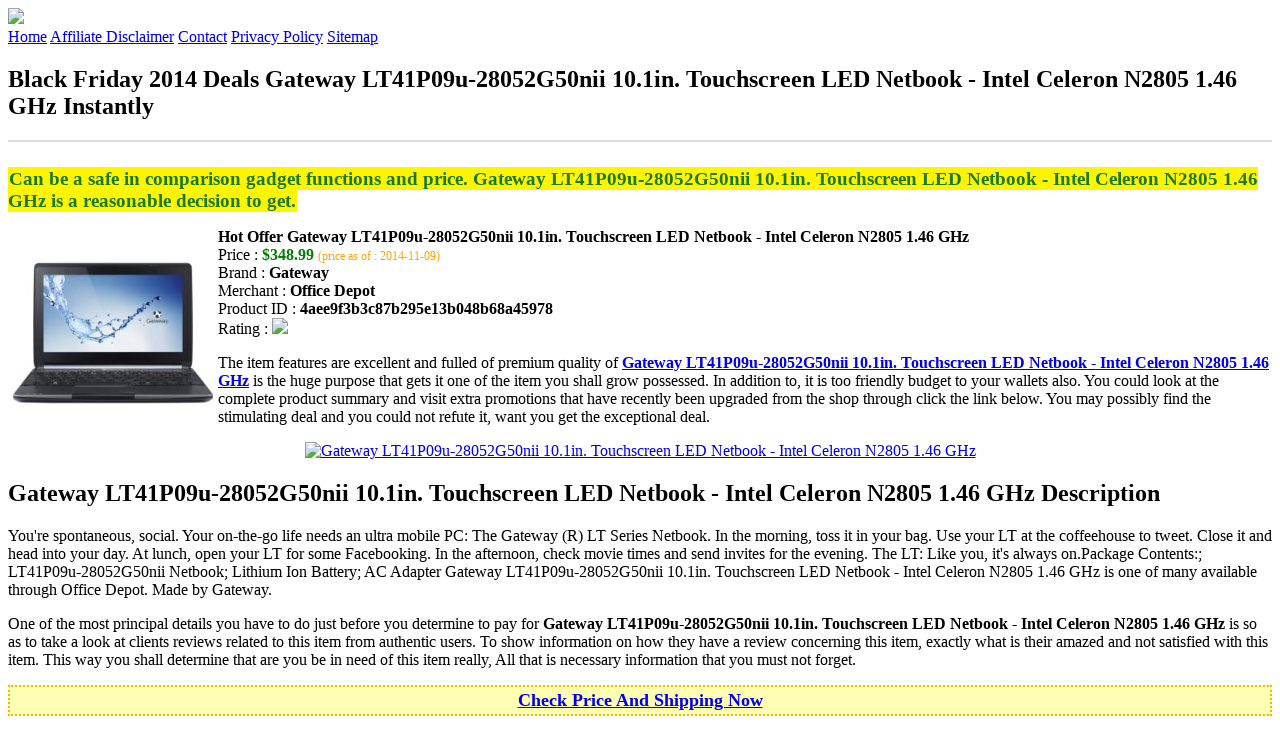

--- FILE ---
content_type: text/html
request_url: http://blackfridaydeal2014.s3-website-us-west-2.amazonaws.com/gateway-lt41p09u-28052g50nii-10-1in-touchscreen-led-netbook-intel-celeron-n2805-1-46-ghz.html
body_size: 16660
content:
<!DOCTYPE HTML>
<!--
	Royale: A responsive HTML5 website template by HTML5Templates.com
	Released for free under the Creative Commons Attribution 3.0 license (html5templates.com/license)
	Visit http://html5templates.com for more great templates or follow us on Twitter @HTML5T
-->
<html>
<head>
<title>Black Friday 2014 Deals Gateway LT41P09u-28052G50nii 10.1in. Touchscreen LED Netbook - Intel Celeron N2805 1.46 GHz Instantly</title>
<meta http-equiv="content-type" content="text/html; charset=utf-8" />
<meta name="description" content="Can be a safe in comparison gadget functions and price. Gateway LT41P09u-28052G50nii 10.1in. Touchscreen LED Netbook - Intel Celeron N2805 1.46 GHz is a reasonable decision to get." />
<meta name="keywords" content="Gateway LT41P09u-28052G50nii 10.1in. Touchscreen LED Netbook - Intel Celeron N2805 1.46 GHz" />
<noscript>
<link rel="stylesheet" href="https://googledrive.com/host/0B_Z3z0fBNIaRSXdnb09YV0xheHM/css/5grid/core.css" />
<link rel="stylesheet" href="https://googledrive.com/host/0B_Z3z0fBNIaRSXdnb09YV0xheHM/css/5grid/core-desktop.css" />
<link rel="stylesheet" href="https://googledrive.com/host/0B_Z3z0fBNIaRSXdnb09YV0xheHM/css/5grid/core-1200px.css" />
<link rel="stylesheet" href="https://googledrive.com/host/0B_Z3z0fBNIaRSXdnb09YV0xheHM/css/5grid/core-noscript.css" />
<link rel="stylesheet" href="https://googledrive.com/host/0B_Z3z0fBNIaRSXdnb09YV0xheHM/css/style.css" />
<link rel="stylesheet" href="https://googledrive.com/host/0B_Z3z0fBNIaRSXdnb09YV0xheHM/css/style-desktop.css" />
</noscript>
<script src="https://googledrive.com/host/0B_Z3z0fBNIaRSXdnb09YV0xheHM/css/5grid/jquery.js"></script>
<script src="https://googledrive.com/host/0B_Z3z0fBNIaRSXdnb09YV0xheHM/css/5grid/init.js?use=mobile,desktop,1000px&amp;mobileUI=1&amp;mobileUI.theme=none"></script>
<!--[if IE 9]><link rel="stylesheet" href="css/style-ie9.css" /><![endif]-->
<script type="text/javascript" src="http://w.sharethis.com/button/buttons.js"></script>
</head>

<body class="two-column">
<div id="header-wrapper">
	<header id="header" class="5grid-layout">
		<div class="row">
			<div class="12u"> 
				<!-- Logo -->
				<a href="#" class="mobileUI-site-name"><img width="225px" src="https://googledrive.com/host/0B6Me2-49D2HmcEFUX0lxelZhZm8/logo-bfd.png"/></a>
				<!-- Nav -->
				<nav class="mobileUI-site-nav"> <a href="./index.html" class="active"><span>Home</span></a> <a href="./affiliate-disclaimer.html"><span>Affiliate Disclaimer</span></a> <a href="./contact.html"><span>Contact</span></a> <a href="./privacy-policy.html"><span>Privacy Policy</span></a> <a href="./sitemap.xml"><span>Sitemap</span></a> </nav>
			</div>
		</div>
	</header>
</div>
<div id="wrapper">
	<div class="5grid-layout">
		<div id="page">
			<div class="row">
				<div class="12u">
					<div class="row">
					<div class="8u">
						<section id="content">
							<h1>Black Friday 2014 Deals Gateway LT41P09u-28052G50nii 10.1in. Touchscreen LED Netbook - Intel Celeron N2805 1.46 GHz Instantly</h1>
							<hr style="border: 1px solid #DDD;" />	
							<div id="social_button">
								<span class='st_facebook_hcount' displayText='Facebook'></span>
								<span class='st_twitter_hcount' displayText='Tweet'></span>
								<span class='st_googleplus_hcount' displayText='Google +'></span>
								<span class='st_pinterest_hcount' displayText='Pinterest'></span>
							</div>
							<br/>
							<strong style="font-size:120%;color:#197a20;background-color:#fff500;padding:1px;">Can be a safe in comparison gadget functions and price. Gateway LT41P09u-28052G50nii 10.1in. Touchscreen LED Netbook - Intel Celeron N2805 1.46 GHz is a reasonable decision to get.</strong>
<p><img align="left" border="0" alt="Gateway LT41P09u-28052G50nii 10.1in. Touchscreen LED Netbook - Intel Celeron N2805 1.46 GHz" style="max-width:200px; max-height:200px; padding:5px;" src="http://www.officedepot.com/pictures/us/od/sk/lg/504764_sk_lg.jpg"/></p>
<b>Hot Offer Gateway LT41P09u-28052G50nii 10.1in. Touchscreen LED Netbook - Intel Celeron N2805 1.46 GHz</b><br>
Price : <strong style="color:green;">$348.99</strong> <span style="font-size:12px; color:orange;">(price as of : 2014-11-09)</span><br>
Brand : <strong>Gateway</strong> <br>
Merchant : <strong>Office Depot</strong> <br>
Product ID : <strong>4aee9f3b3c87b295e13b048b68a45978</strong> <br>
Rating : <img src="http://i59.tinypic.com/2pys5ld.png"><br>
<p>The item features are excellent and fulled of premium quality of <a rel="nofollow" href="http://prosperent.com/store/product/407925-12935-0/?k=Gateway+LT41P09u-28052G50nii+10.1in.+Touchscreen+LED+Netbook+-+Intel+Celeron+N2805+1.46+GHz&m=124998&b=Gateway&p=5ac5a88d8bed8597cc621ec1427d0e3d&referrer=http%3A%2F%2Flocalhost%2Fpros13%2F&location=http%3A%2F%2Flocalhost%2Fpros13%2Fgen-ldp-html.php&query=tablets"><strong>Gateway LT41P09u-28052G50nii 10.1in. Touchscreen LED Netbook - Intel Celeron N2805 1.46 GHz</strong></a> is the huge purpose that gets it one of the item you shall grow possessed. In addition to, it is too friendly budget to your wallets also. You could look at the complete product summary and visit extra promotions that have recently been upgraded from the shop through click the link below. You may possibly find the stimulating deal and you could not refute it, want you get the exceptional deal.</p>
<center><a rel="nofollow" href="http://prosperent.com/store/product/407925-12935-0/?k=Gateway+LT41P09u-28052G50nii+10.1in.+Touchscreen+LED+Netbook+-+Intel+Celeron+N2805+1.46+GHz&m=124998&b=Gateway&p=5ac5a88d8bed8597cc621ec1427d0e3d&referrer=http%3A%2F%2Flocalhost%2Fpros13%2F&location=http%3A%2F%2Flocalhost%2Fpros13%2Fgen-ldp-html.php&query=tablets"><img border="0" alt="Gateway LT41P09u-28052G50nii 10.1in. Touchscreen LED Netbook - Intel Celeron N2805 1.46 GHz" src="http://i61.tinypic.com/33lzi81.png" /></a></center><!--more-->
<h2>Gateway LT41P09u-28052G50nii 10.1in. Touchscreen LED Netbook - Intel Celeron N2805 1.46 GHz Description</h2>
<p>You're spontaneous, social. Your on-the-go life needs an ultra mobile PC: The Gateway (R) LT Series Netbook. In the morning, toss it in your bag. Use your LT at the coffeehouse to tweet. Close it and head into your day. At lunch, open your LT for some Facebooking. In the afternoon, check movie times and send invites for the evening. The LT: Like you, it's always on.Package Contents:; LT41P09u-28052G50nii Netbook; Lithium Ion Battery; AC Adapter Gateway LT41P09u-28052G50nii 10.1in. Touchscreen LED Netbook - Intel Celeron N2805 1.46 GHz is one of many available through Office Depot. Made by Gateway.</p>
<p></p>
<p>One of the most principal details you have to do just before you determine to pay for <strong>Gateway LT41P09u-28052G50nii 10.1in. Touchscreen LED Netbook - Intel Celeron N2805 1.46 GHz</strong> is so as to take a look at clients reviews related to this item from authentic users. To show information on how they have a review concerning this item, exactly what is their amazed and not satisfied with this item. This way you shall determine that are you be in need of this item really, All that is necessary information that you must not forget.</p>
<p align="center"><div style="border: 2px dotted #f6b700; margin: 5px 0pt; padding: 3px; background: none repeat scroll 0% 0% #ffffb4; text-align: center;"><a rel="nofollow" href="http://prosperent.com/store/product/407925-12935-0/?k=Gateway+LT41P09u-28052G50nii+10.1in.+Touchscreen+LED+Netbook+-+Intel+Celeron+N2805+1.46+GHz&m=124998&b=Gateway&p=5ac5a88d8bed8597cc621ec1427d0e3d&referrer=http%3A%2F%2Flocalhost%2Fpros13%2F&location=http%3A%2F%2Flocalhost%2Fpros13%2Fgen-ldp-html.php&query=tablets"><strong style="font-size: 18px">Check Price And Shipping Now</strong></a></div></p>
<p><h3>This Item Available from 3 Store</h3><table style="border:1px solid  #eeeeee">
<tbody>
<tr align="center" style="background-color:#020050">
<td><strong style="color:#fff799">Image</strong></td> 
<td><strong style="color:#fff799">Item</strong></td>
<td><strong style="color:#fff799">Price</strong></td>
<td width="120px"><center><strong style="color:#fff799">Buying Option</strong></center></td>
</tr><tr>
<td style="border-bottom:1px dashed #eeeeee"><center><img style="max-width:90px; max-height:90px; padding:5px;" src="http://www.officedepot.com/pictures/us/od/sk/lg/504764_sk_lg.jpg" /></center></td>
<td style="border-bottom:1px dashed #eeeeee"><strong>Gateway LT41P09u-28052G50nii 10.1in. Touchscreen LED Netbook - Intel Celeron N2805 1.46 GHz</strong>
<br>Merchant : <strong style="color:orange">Office Depot</strong></td>
<td style="border-bottom:1px dashed #ebebeb"><b style="color:#007236">$348.99</b></td>
<td width="120px" style="border-bottom:1px dashed #eeeeee"><a rel="nofollow" href="http://prosperent.com/store/product/407925-12935-0/?k=Gateway+LT41P09u-28052G50nii+10.1in.+Touchscreen+LED+Netbook+-+Intel+Celeron+N2805+1.46+GHz&m=124998&b=Gateway&p=5ac5a88d8bed8597cc621ec1427d0e3d&referrer=http%3A%2F%2Flocalhost%2Fpros13%2F&location=http%3A%2F%2Flocalhost%2Fpros13%2Fgen-ldp-html.php" target="_blank"><center><img src="http://i57.tinypic.com/6qvafk.jpg" /></center></a></td>
</tr><tr>
<td style="border-bottom:1px dashed #eeeeee"><center><img style="max-width:90px; max-height:90px; padding:5px;" src="http://site.unbeatablesale.com/img492/mba-lt41p09u.gif" /></center></td>
<td style="border-bottom:1px dashed #eeeeee"><strong>Acer Gateway LT41P09U 10.1 inch Touchscreen Intel Celeron N2805 1.46GHz- 2GB DDR3L- 500GB HDD- Windows 8 Notebook - Matte Gray</strong>
<br>Merchant : <strong style="color:orange">UnbeatableSale.com</strong></td>
<td style="border-bottom:1px dashed #ebebeb"><b style="color:#007236">$522.41</b></td>
<td width="120px" style="border-bottom:1px dashed #eeeeee"><a rel="nofollow" href="http://prosperent.com/store/product/407925-12935-0/?k=Acer+Gateway+LT41P09U+10.1+inch+Touchscreen+Intel+Celeron+N2805+1.46GHz-+2GB+DDR3L-+500GB+HDD-+Windows+8+Notebook+-+Matte+Gray&m=123762&b=Acer+America&p=61dc7acde9f150414048461c7d214e34&referrer=http%3A%2F%2Flocalhost%2Fpros13%2F&location=http%3A%2F%2Flocalhost%2Fpros13%2Fgen-ldp-html.php" target="_blank"><center><img src="http://i57.tinypic.com/6qvafk.jpg" /></center></a></td>
</tr><tr>
<td style="border-bottom:1px dashed #eeeeee"><center><img style="max-width:90px; max-height:90px; padding:5px;" src="http://www.howardstore.com/images/digcon/JPG_200x150/0B6EA642-CD5F-4886-A316-937393726D12.jpg" /></center></td>
<td style="border-bottom:1px dashed #eeeeee"><strong>Gateway LT41P09u</strong>
<br>Merchant : <strong style="color:orange">Howard Store</strong></td>
<td style="border-bottom:1px dashed #ebebeb"><b style="color:#007236">$320.99</b></td>
<td width="120px" style="border-bottom:1px dashed #eeeeee"><a rel="nofollow" href="http://prosperent.com/store/product/407925-12935-0/?k=Gateway+LT41P09u&m=127410&b=Acer&p=4410099a4917d5ed160fab7c59e5659b&referrer=http%3A%2F%2Flocalhost%2Fpros13%2F&location=http%3A%2F%2Flocalhost%2Fpros13%2Fgen-ldp-html.php" target="_blank"><center><img src="http://i57.tinypic.com/6qvafk.jpg" /></center></a></td>
</tr></tbody></table><span style="font-size:12px; color:orange; padding-left:10px;">price as of : 2014-11-09</span><br></p>

						</section>
					</div>
					<div class="4u">
						<section id="sidebar">
							<h3 style="font-size:18px; color:#c80010;"><u>Looking for Other Items Here</u></h3><ul><li><a href="http://blackfridaydeal2014.s3-website-us-west-2.amazonaws.com/quantum-view-10-1-tablet-and-keyboard-with-windows-8-1-microsoft-office-365-intel-baytrail-t-quad-core-z3745d-1-5ghz-2gb-ram32gb.html">Quantum View 10.1" Tablet and keyboard with Windows 8.1 & Microsoft? Office 365, Intel Baytrail-T (Quad-core) Z3745D 1.5GHz, 2GB RAM+32GB</a></li><li><a href="http://blackfridaydeal2014.s3-website-us-west-2.amazonaws.com/new-fashion-intel-atom-d2500-generic-notebook-hot-tablet-pc-hdd-500g.html">New Fashion Intel Atom D2500 Generic Notebook Hot Tablet PC HDD 500G</a></li><li><a href="http://blackfridaydeal2014.s3-website-us-west-2.amazonaws.com/1-tri-chlor-chlorine-tablets-100-lb-pail.html">1" Tri-Chlor Chlorine Tablets 100 lb. Pail</a></li><li><a href="http://blackfridaydeal2014.s3-website-us-west-2.amazonaws.com/lenovo-r-ideatab-miix-2-8-2gb-lpddr3-ram-64gb-windows-8-1-tablet-silver.html">Lenovo (r) IdeaTab Miix 2 8" 2GB LPDDR3 RAM 64GB Windows 8.1 Tablet, Silver</a></li><li><a href="http://blackfridaydeal2014.s3-website-us-west-2.amazonaws.com/tablet-arm-seating-polyurethane-stool.html">Tablet-Arm Seating - Polyurethane Stool</a></li><li><a href="http://blackfridaydeal2014.s3-website-us-west-2.amazonaws.com/samsung-11-6in-smart-pc-tablet-500t1c-with-64gb-wifi.html">Samsung 11.6in Smart PC Tablet 500T1C with 64GB WiFi</a></li><li><a href="http://blackfridaydeal2014.s3-website-us-west-2.amazonaws.com/1000329.html">1000329</a></li><li><a href="http://blackfridaydeal2014.s3-website-us-west-2.amazonaws.com/acer-c720p-29552g03aww-11-6in-touchscreen-led-notebook-intel-celeron-2955u-1-40-ghz-white.html">Acer C720P-29552G03aww 11.6in. Touchscreen LED Notebook - Intel Celeron 2955U 1.40 GHz - White</a></li><li><a href="http://blackfridaydeal2014.s3-website-us-west-2.amazonaws.com/zotac-zbox-zbox-id88-u-nettop-computer-intel-core-i3-i3-3220t-2-80-ghz.html">Zotac ZBOX ZBOX-ID88-U Nettop Computer - Intel Core i3 i3-3220T 2.80 GHz</a></li><li><a href="http://blackfridaydeal2014.s3-website-us-west-2.amazonaws.com/wyse-c50le-thin-client-via-c7-1-ghz.html">Wyse C50LE Thin Client - VIA C7 1 GHz</a></li><li><a href="http://blackfridaydeal2014.s3-website-us-west-2.amazonaws.com/chip-pc-xtreme-pc-lxd8941s-ultra-small-thin-client-marvell-armada-pxa510-933-mhz-black.html">Chip PC Xtreme PC LXD8941S Ultra Small Thin Client - Marvell ARMADA PXA510 933 MHz - Black</a></li><li><a href="http://blackfridaydeal2014.s3-website-us-west-2.amazonaws.com/sony-prs-600-digital-book-reader-touch-edition-black-scratch-n-dent.html">Sony PRS-600 Digital Book Reader Touch Edition - Black (Scratch 'n' Dent)</a></li><li><a href="http://blackfridaydeal2014.s3-website-us-west-2.amazonaws.com/sony-reader-daily-edition-prs-900-ereader-black-refurbished.html">Sony Reader Daily Edition PRS-900 eReader - Black (Refurbished)</a></li><li><a href="http://blackfridaydeal2014.s3-website-us-west-2.amazonaws.com/the-joy-factory-elevate-floor-standing-kiosk-for-ipad-4th3rd2nd-gen.html">The Joy Factory Elevate Floor Standing Kiosk for iPad 4th/3rd/2nd Gen</a></li><li><a href="http://blackfridaydeal2014.s3-website-us-west-2.amazonaws.com/anuschka-triple-compartment-notebooktablet-organizer-womens-passionate-peacocks.html">Anuschka - Triple Compartment Notebook/Tablet Organizer (Women's) - Passionate Peacocks</a></li><li><a href="http://blackfridaydeal2014.s3-website-us-west-2.amazonaws.com/sassmt230nzwa-samsung-galaxy-tab-4-7-0-tablet-8-gb-wi-fi-white.html">SASSMT230NZWA - Samsung Galaxy Tab 4 7.0 Tablet; 8 GB; Wi-Fi; White</a></li><li><a href="http://blackfridaydeal2014.s3-website-us-west-2.amazonaws.com/samsung-galaxy-tab-s-8-4-16gb-white-tablet.html">Samsung Galaxy Tab S 8.4" 16GB White Tablet</a></li><li><a href="http://blackfridaydeal2014.s3-website-us-west-2.amazonaws.com/oneplus-uno-4g-lte-5-5-fhd-android-4-4-smart-phone-qualcomm-snapdragon-801-quad-core-ram-3gb-rom-16gb-nfc.html">OnePlus uno 4G LTE 5.5 "FHD Android 4.4 smart phone (Qualcomm Snapdragon 801 quad core, ram 3GB, rom 16gb, nfc)</a></li></ul>
						</section>
					</div>					
					</div>
				</div>
			</div>
		</div>
	</div>
</div>
<div class="5grid-layout">
	<div id="copyright">
		<section>
			<p>Copyright &copy; 2014 BLACKFRIDAYDEAL2014.S3-WEBSITE-US-WEST-2.AMAZONAWS.COM | <a href="#">Black Friday 2014 Deals Gateway LT41P09u-28052G50nii 10.1in. Touchscreen LED Netbook - Intel Celeron N2805 1.46 GHz Instantly</a></p>
		</section>
	</div>
</div>

<!-- Start of StatCounter Code for Default Guide -->
<script type="text/javascript">
var sc_project=10122552; 
var sc_invisible=1; 
var sc_security="7799eb12"; 
var scJsHost = (("https:" == document.location.protocol) ?
"https://secure." : "http://www.");
document.write("<sc"+"ript type='text/javascript' src='" +
scJsHost+
"statcounter.com/counter/counter.js'></"+"script>");
</script>
<noscript><div class="statcounter"><a title="click tracking"
href="http://statcounter.com/" target="_blank"><img
class="statcounter"
src="http://c.statcounter.com/10122552/0/7799eb12/1/"
alt="click tracking"></a></div></noscript>
<!-- End of StatCounter Code for Default Guide -->

</body>
</html>